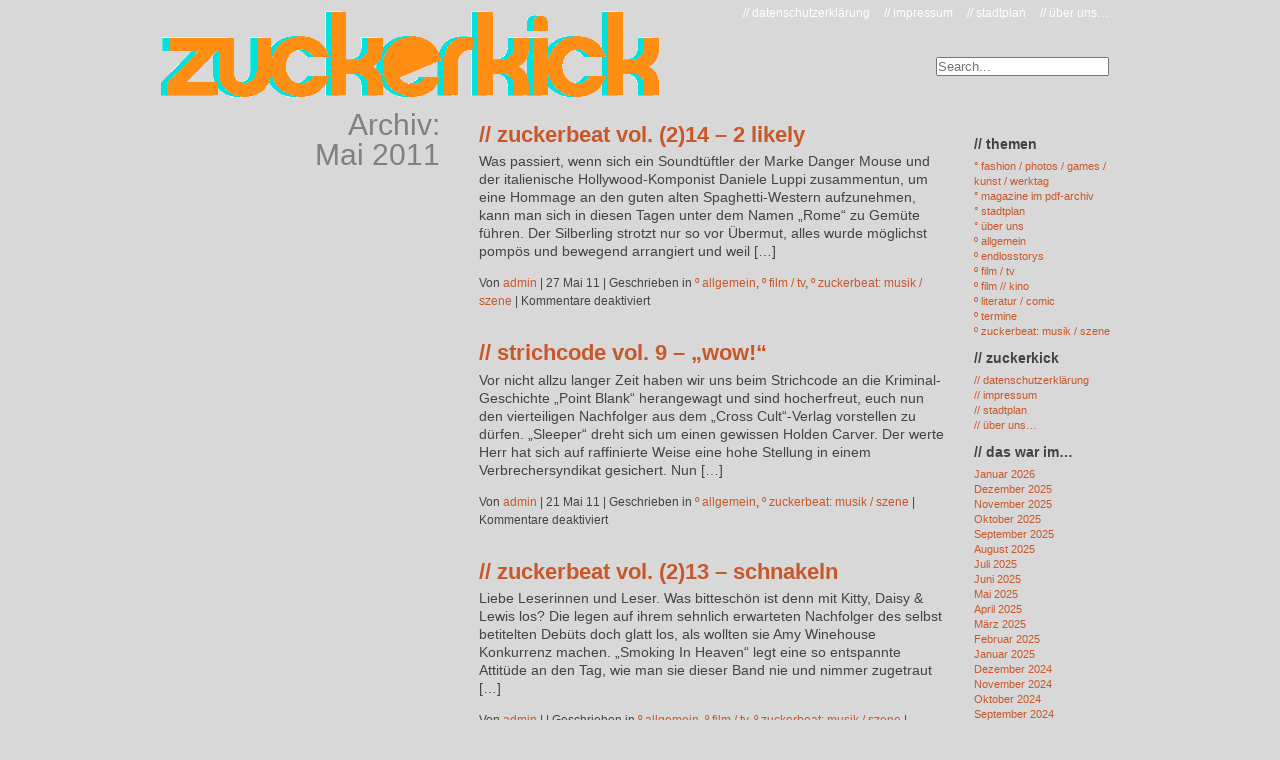

--- FILE ---
content_type: text/html; charset=UTF-8
request_url: https://www.zuckerkick.com/?m=201105
body_size: 9698
content:
<!DOCTYPE html PUBLIC "-//W3C//DTD XHTML 1.0 Transitional//EN" "http://www.w3.org/TR/xhtml1/DTD/xhtml1-transitional.dtd">
<html xmlns="http://www.w3.org/1999/xhtml" dir="ltr" lang="de"
	prefix="og: https://ogp.me/ns#" >
<head profile="http://gmpg.org/xfn/11">
	
	<meta http-equiv="content-type" content="text/html; charset=UTF-8" />
	<meta name="description" content="// zuckerkick &#8211; das stadtmagazin für wuerzburg // &#8230; magazin mit vielen aktuellen interviews, event kalender und artikeln ueber fashion, kino &amp; musik für DICH!" />
	<meta name="generator" content="tsWebEditor (tswebeditor.net.tc - www.tswebeditor.tk)" /><!-- Please leave for stats -->
	<link rel="stylesheet" type="text/css" href="https://www.zuckerkick.com/wp-content/themes/overstand_zuckerkick/style.css" />
	<link rel="alternate" type="application/rss+xml" href="https://www.zuckerkick.com/?feed=rss2" title="// zuckerkick - das stadtmagazin für wuerzburg // ... magazin mit vielen aktuellen interviews, event kalender und artikeln ueber fashion, kino &amp; musik für DICH! Posts RSS feed" />
	<link rel="alternate" type="application/rss+xml" href="https://www.zuckerkick.com/?feed=comments-rss2" title="// zuckerkick - das stadtmagazin für wuerzburg // ... magazin mit vielen aktuellen interviews, event kalender und artikeln ueber fashion, kino &amp; musik für DICH! Comments RSS feed" />
	<link rel="pingback" href="https://www.zuckerkick.com/xmlrpc.php" />
     <!--[if lt IE 7]>
        <link rel="stylesheet" href="http://www.fakeblog.de/wp-content/themes/overstand/iealternate.css" type="text/css" media="screen" />
	<![endif]-->
	

		<!-- All in One SEO 4.2.6.1 - aioseo.com -->
		<title>Mai, 2011 - // zuckerkick - das stadtmagazin für wuerzburg // ... magazin mit vielen aktuellen interviews, event kalender und artikeln ueber fashion, kino &amp; musik für DICH!</title>
		<meta name="robots" content="max-image-preview:large" />
		<link rel="canonical" href="https://www.zuckerkick.com/?m=201105" />
		<meta name="generator" content="All in One SEO (AIOSEO) 4.2.6.1 " />
		<script type="application/ld+json" class="aioseo-schema">
			{"@context":"https:\/\/schema.org","@graph":[{"@type":"BreadcrumbList","@id":"https:\/\/www.zuckerkick.com\/?m=201105#breadcrumblist","itemListElement":[{"@type":"ListItem","@id":"https:\/\/www.zuckerkick.com\/#listItem","position":1,"item":{"@type":"WebPage","@id":"https:\/\/www.zuckerkick.com\/","name":"Home","description":"\/\/ zuckerkick - das stadtmagazin f\u00fcr wuerzburg \/\/ ... magazin mit vielen aktuellen interviews, event kalender und artikeln ueber fashion, kino & musik f\u00fcr DICH!","url":"https:\/\/www.zuckerkick.com\/"},"nextItem":"https:\/\/www.zuckerkick.com\/?m=2026\/#listItem"},{"@type":"ListItem","@id":"https:\/\/www.zuckerkick.com\/?m=2026\/#listItem","position":2,"item":{"@type":"WebPage","@id":"https:\/\/www.zuckerkick.com\/?m=2026\/","name":"2011","url":"https:\/\/www.zuckerkick.com\/?m=2026\/"},"nextItem":"https:\/\/www.zuckerkick.com\/?m=202601\/#listItem","previousItem":"https:\/\/www.zuckerkick.com\/#listItem"},{"@type":"ListItem","@id":"https:\/\/www.zuckerkick.com\/?m=202601\/#listItem","position":3,"item":{"@type":"WebPage","@id":"https:\/\/www.zuckerkick.com\/?m=202601\/","name":"Mai, 2011","url":"https:\/\/www.zuckerkick.com\/?m=202601\/"},"previousItem":"https:\/\/www.zuckerkick.com\/?m=2026\/#listItem"}]},{"@type":"CollectionPage","@id":"https:\/\/www.zuckerkick.com\/?m=201105#collectionpage","url":"https:\/\/www.zuckerkick.com\/?m=201105","name":"Mai, 2011 - \/\/ zuckerkick - das stadtmagazin f\u00fcr wuerzburg \/\/ ... magazin mit vielen aktuellen interviews, event kalender und artikeln ueber fashion, kino & musik f\u00fcr DICH!","inLanguage":"de-DE","isPartOf":{"@id":"https:\/\/www.zuckerkick.com\/#website"},"breadcrumb":{"@id":"https:\/\/www.zuckerkick.com\/?m=201105#breadcrumblist"}},{"@type":"Organization","@id":"https:\/\/www.zuckerkick.com\/#organization","name":"\/\/ zuckerkick - das stadtmagazin f\u00fcr wuerzburg \/\/ ... magazin mit vielen aktuellen interviews, event kalender und artikeln ueber fashion, kino & musik f\u00fcr DICH!","url":"https:\/\/www.zuckerkick.com\/"},{"@type":"WebSite","@id":"https:\/\/www.zuckerkick.com\/#website","url":"https:\/\/www.zuckerkick.com\/","name":"\/\/ zuckerkick - das stadtmagazin f\u00fcr wuerzburg \/\/ ... magazin mit vielen aktuellen interviews, event kalender und artikeln ueber fashion, kino & musik f\u00fcr DICH!","description":"\/\/ zuckerkick - das stadtmagazin f\u00fcr wuerzburg \/\/ ... magazin mit vielen aktuellen interviews, event kalender und artikeln ueber fashion, kino & musik f\u00fcr DICH!","inLanguage":"de-DE","publisher":{"@id":"https:\/\/www.zuckerkick.com\/#organization"}}]}
		</script>
		<!-- All in One SEO -->

<link rel='dns-prefetch' href='//s.w.org' />
<script type="text/javascript">
window._wpemojiSettings = {"baseUrl":"https:\/\/s.w.org\/images\/core\/emoji\/14.0.0\/72x72\/","ext":".png","svgUrl":"https:\/\/s.w.org\/images\/core\/emoji\/14.0.0\/svg\/","svgExt":".svg","source":{"concatemoji":"https:\/\/www.zuckerkick.com\/wp-includes\/js\/wp-emoji-release.min.js?ver=6.0.11"}};
/*! This file is auto-generated */
!function(e,a,t){var n,r,o,i=a.createElement("canvas"),p=i.getContext&&i.getContext("2d");function s(e,t){var a=String.fromCharCode,e=(p.clearRect(0,0,i.width,i.height),p.fillText(a.apply(this,e),0,0),i.toDataURL());return p.clearRect(0,0,i.width,i.height),p.fillText(a.apply(this,t),0,0),e===i.toDataURL()}function c(e){var t=a.createElement("script");t.src=e,t.defer=t.type="text/javascript",a.getElementsByTagName("head")[0].appendChild(t)}for(o=Array("flag","emoji"),t.supports={everything:!0,everythingExceptFlag:!0},r=0;r<o.length;r++)t.supports[o[r]]=function(e){if(!p||!p.fillText)return!1;switch(p.textBaseline="top",p.font="600 32px Arial",e){case"flag":return s([127987,65039,8205,9895,65039],[127987,65039,8203,9895,65039])?!1:!s([55356,56826,55356,56819],[55356,56826,8203,55356,56819])&&!s([55356,57332,56128,56423,56128,56418,56128,56421,56128,56430,56128,56423,56128,56447],[55356,57332,8203,56128,56423,8203,56128,56418,8203,56128,56421,8203,56128,56430,8203,56128,56423,8203,56128,56447]);case"emoji":return!s([129777,127995,8205,129778,127999],[129777,127995,8203,129778,127999])}return!1}(o[r]),t.supports.everything=t.supports.everything&&t.supports[o[r]],"flag"!==o[r]&&(t.supports.everythingExceptFlag=t.supports.everythingExceptFlag&&t.supports[o[r]]);t.supports.everythingExceptFlag=t.supports.everythingExceptFlag&&!t.supports.flag,t.DOMReady=!1,t.readyCallback=function(){t.DOMReady=!0},t.supports.everything||(n=function(){t.readyCallback()},a.addEventListener?(a.addEventListener("DOMContentLoaded",n,!1),e.addEventListener("load",n,!1)):(e.attachEvent("onload",n),a.attachEvent("onreadystatechange",function(){"complete"===a.readyState&&t.readyCallback()})),(e=t.source||{}).concatemoji?c(e.concatemoji):e.wpemoji&&e.twemoji&&(c(e.twemoji),c(e.wpemoji)))}(window,document,window._wpemojiSettings);
</script>
<style type="text/css">
img.wp-smiley,
img.emoji {
	display: inline !important;
	border: none !important;
	box-shadow: none !important;
	height: 1em !important;
	width: 1em !important;
	margin: 0 0.07em !important;
	vertical-align: -0.1em !important;
	background: none !important;
	padding: 0 !important;
}
</style>
	<link rel='stylesheet' id='wp-block-library-css'  href='https://www.zuckerkick.com/wp-includes/css/dist/block-library/style.min.css?ver=6.0.11' type='text/css' media='all' />
<style id='global-styles-inline-css' type='text/css'>
body{--wp--preset--color--black: #000000;--wp--preset--color--cyan-bluish-gray: #abb8c3;--wp--preset--color--white: #ffffff;--wp--preset--color--pale-pink: #f78da7;--wp--preset--color--vivid-red: #cf2e2e;--wp--preset--color--luminous-vivid-orange: #ff6900;--wp--preset--color--luminous-vivid-amber: #fcb900;--wp--preset--color--light-green-cyan: #7bdcb5;--wp--preset--color--vivid-green-cyan: #00d084;--wp--preset--color--pale-cyan-blue: #8ed1fc;--wp--preset--color--vivid-cyan-blue: #0693e3;--wp--preset--color--vivid-purple: #9b51e0;--wp--preset--gradient--vivid-cyan-blue-to-vivid-purple: linear-gradient(135deg,rgba(6,147,227,1) 0%,rgb(155,81,224) 100%);--wp--preset--gradient--light-green-cyan-to-vivid-green-cyan: linear-gradient(135deg,rgb(122,220,180) 0%,rgb(0,208,130) 100%);--wp--preset--gradient--luminous-vivid-amber-to-luminous-vivid-orange: linear-gradient(135deg,rgba(252,185,0,1) 0%,rgba(255,105,0,1) 100%);--wp--preset--gradient--luminous-vivid-orange-to-vivid-red: linear-gradient(135deg,rgba(255,105,0,1) 0%,rgb(207,46,46) 100%);--wp--preset--gradient--very-light-gray-to-cyan-bluish-gray: linear-gradient(135deg,rgb(238,238,238) 0%,rgb(169,184,195) 100%);--wp--preset--gradient--cool-to-warm-spectrum: linear-gradient(135deg,rgb(74,234,220) 0%,rgb(151,120,209) 20%,rgb(207,42,186) 40%,rgb(238,44,130) 60%,rgb(251,105,98) 80%,rgb(254,248,76) 100%);--wp--preset--gradient--blush-light-purple: linear-gradient(135deg,rgb(255,206,236) 0%,rgb(152,150,240) 100%);--wp--preset--gradient--blush-bordeaux: linear-gradient(135deg,rgb(254,205,165) 0%,rgb(254,45,45) 50%,rgb(107,0,62) 100%);--wp--preset--gradient--luminous-dusk: linear-gradient(135deg,rgb(255,203,112) 0%,rgb(199,81,192) 50%,rgb(65,88,208) 100%);--wp--preset--gradient--pale-ocean: linear-gradient(135deg,rgb(255,245,203) 0%,rgb(182,227,212) 50%,rgb(51,167,181) 100%);--wp--preset--gradient--electric-grass: linear-gradient(135deg,rgb(202,248,128) 0%,rgb(113,206,126) 100%);--wp--preset--gradient--midnight: linear-gradient(135deg,rgb(2,3,129) 0%,rgb(40,116,252) 100%);--wp--preset--duotone--dark-grayscale: url('#wp-duotone-dark-grayscale');--wp--preset--duotone--grayscale: url('#wp-duotone-grayscale');--wp--preset--duotone--purple-yellow: url('#wp-duotone-purple-yellow');--wp--preset--duotone--blue-red: url('#wp-duotone-blue-red');--wp--preset--duotone--midnight: url('#wp-duotone-midnight');--wp--preset--duotone--magenta-yellow: url('#wp-duotone-magenta-yellow');--wp--preset--duotone--purple-green: url('#wp-duotone-purple-green');--wp--preset--duotone--blue-orange: url('#wp-duotone-blue-orange');--wp--preset--font-size--small: 13px;--wp--preset--font-size--medium: 20px;--wp--preset--font-size--large: 36px;--wp--preset--font-size--x-large: 42px;}.has-black-color{color: var(--wp--preset--color--black) !important;}.has-cyan-bluish-gray-color{color: var(--wp--preset--color--cyan-bluish-gray) !important;}.has-white-color{color: var(--wp--preset--color--white) !important;}.has-pale-pink-color{color: var(--wp--preset--color--pale-pink) !important;}.has-vivid-red-color{color: var(--wp--preset--color--vivid-red) !important;}.has-luminous-vivid-orange-color{color: var(--wp--preset--color--luminous-vivid-orange) !important;}.has-luminous-vivid-amber-color{color: var(--wp--preset--color--luminous-vivid-amber) !important;}.has-light-green-cyan-color{color: var(--wp--preset--color--light-green-cyan) !important;}.has-vivid-green-cyan-color{color: var(--wp--preset--color--vivid-green-cyan) !important;}.has-pale-cyan-blue-color{color: var(--wp--preset--color--pale-cyan-blue) !important;}.has-vivid-cyan-blue-color{color: var(--wp--preset--color--vivid-cyan-blue) !important;}.has-vivid-purple-color{color: var(--wp--preset--color--vivid-purple) !important;}.has-black-background-color{background-color: var(--wp--preset--color--black) !important;}.has-cyan-bluish-gray-background-color{background-color: var(--wp--preset--color--cyan-bluish-gray) !important;}.has-white-background-color{background-color: var(--wp--preset--color--white) !important;}.has-pale-pink-background-color{background-color: var(--wp--preset--color--pale-pink) !important;}.has-vivid-red-background-color{background-color: var(--wp--preset--color--vivid-red) !important;}.has-luminous-vivid-orange-background-color{background-color: var(--wp--preset--color--luminous-vivid-orange) !important;}.has-luminous-vivid-amber-background-color{background-color: var(--wp--preset--color--luminous-vivid-amber) !important;}.has-light-green-cyan-background-color{background-color: var(--wp--preset--color--light-green-cyan) !important;}.has-vivid-green-cyan-background-color{background-color: var(--wp--preset--color--vivid-green-cyan) !important;}.has-pale-cyan-blue-background-color{background-color: var(--wp--preset--color--pale-cyan-blue) !important;}.has-vivid-cyan-blue-background-color{background-color: var(--wp--preset--color--vivid-cyan-blue) !important;}.has-vivid-purple-background-color{background-color: var(--wp--preset--color--vivid-purple) !important;}.has-black-border-color{border-color: var(--wp--preset--color--black) !important;}.has-cyan-bluish-gray-border-color{border-color: var(--wp--preset--color--cyan-bluish-gray) !important;}.has-white-border-color{border-color: var(--wp--preset--color--white) !important;}.has-pale-pink-border-color{border-color: var(--wp--preset--color--pale-pink) !important;}.has-vivid-red-border-color{border-color: var(--wp--preset--color--vivid-red) !important;}.has-luminous-vivid-orange-border-color{border-color: var(--wp--preset--color--luminous-vivid-orange) !important;}.has-luminous-vivid-amber-border-color{border-color: var(--wp--preset--color--luminous-vivid-amber) !important;}.has-light-green-cyan-border-color{border-color: var(--wp--preset--color--light-green-cyan) !important;}.has-vivid-green-cyan-border-color{border-color: var(--wp--preset--color--vivid-green-cyan) !important;}.has-pale-cyan-blue-border-color{border-color: var(--wp--preset--color--pale-cyan-blue) !important;}.has-vivid-cyan-blue-border-color{border-color: var(--wp--preset--color--vivid-cyan-blue) !important;}.has-vivid-purple-border-color{border-color: var(--wp--preset--color--vivid-purple) !important;}.has-vivid-cyan-blue-to-vivid-purple-gradient-background{background: var(--wp--preset--gradient--vivid-cyan-blue-to-vivid-purple) !important;}.has-light-green-cyan-to-vivid-green-cyan-gradient-background{background: var(--wp--preset--gradient--light-green-cyan-to-vivid-green-cyan) !important;}.has-luminous-vivid-amber-to-luminous-vivid-orange-gradient-background{background: var(--wp--preset--gradient--luminous-vivid-amber-to-luminous-vivid-orange) !important;}.has-luminous-vivid-orange-to-vivid-red-gradient-background{background: var(--wp--preset--gradient--luminous-vivid-orange-to-vivid-red) !important;}.has-very-light-gray-to-cyan-bluish-gray-gradient-background{background: var(--wp--preset--gradient--very-light-gray-to-cyan-bluish-gray) !important;}.has-cool-to-warm-spectrum-gradient-background{background: var(--wp--preset--gradient--cool-to-warm-spectrum) !important;}.has-blush-light-purple-gradient-background{background: var(--wp--preset--gradient--blush-light-purple) !important;}.has-blush-bordeaux-gradient-background{background: var(--wp--preset--gradient--blush-bordeaux) !important;}.has-luminous-dusk-gradient-background{background: var(--wp--preset--gradient--luminous-dusk) !important;}.has-pale-ocean-gradient-background{background: var(--wp--preset--gradient--pale-ocean) !important;}.has-electric-grass-gradient-background{background: var(--wp--preset--gradient--electric-grass) !important;}.has-midnight-gradient-background{background: var(--wp--preset--gradient--midnight) !important;}.has-small-font-size{font-size: var(--wp--preset--font-size--small) !important;}.has-medium-font-size{font-size: var(--wp--preset--font-size--medium) !important;}.has-large-font-size{font-size: var(--wp--preset--font-size--large) !important;}.has-x-large-font-size{font-size: var(--wp--preset--font-size--x-large) !important;}
</style>
<link rel="https://api.w.org/" href="https://www.zuckerkick.com/index.php?rest_route=/" /><link rel="EditURI" type="application/rsd+xml" title="RSD" href="https://www.zuckerkick.com/xmlrpc.php?rsd" />
<link rel="wlwmanifest" type="application/wlwmanifest+xml" href="https://www.zuckerkick.com/wp-includes/wlwmanifest.xml" /> 
<meta name="generator" content="WordPress 6.0.11" />

<!--Start Enlarger js Include-->
		<script type="text/javascript" src="http://www.zuckerkick.com/wp-content/plugins/enlarger/enlarger.js"></script>
<!--End Enlarger-->
<meta name="codeeditor" content="codeeditor/1.2" />
		<style type="text/css" id="wp-custom-css">
			body {

	background: #d8d8d8;
	}		</style>
		</head>

<body class="wordpress y2026 m01 d19 h14 archive date">

<div id="wrapper" class="hfeed">

	<div id="header">
	<ul id="pages">
<li class="page_item page-item-1957"><a href="https://www.zuckerkick.com/?page_id=1957">// über uns&#8230;</a></li>
<li class="page_item page-item-278"><a href="https://www.zuckerkick.com/?page_id=278">// stadtplan</a></li>
<li class="page_item page-item-95"><a href="https://www.zuckerkick.com/?page_id=95">// impressum</a></li>
<li class="page_item page-item-22033"><a href="https://www.zuckerkick.com/?page_id=22033">// datenschutzerklärung</a></li>
				</ul>

<h1>&nbsp;<br/>&nbsp;<br>&nbsp;<br>&nbsp;<br></h1>
	<div id="applesearch">
<form method="get" id="search_form" action="https://www.zuckerkick.com/">				
		<span class="sbox_l"></span><span class="sbox"><input type="search" name="s" id="s" placeholder="Search..." autosave="applestyle_srch" results="5" onkeyup="applesearch.onChange('srch_fld','srch_clear')" /></span><span class="sbox_r" id="srch_clear"></span>
			<input type="hidden" id="searchsubmit" value="Search" />
</form>	</div>	</div><!--  #header -->
	<div id="container">
	
	<div class="left-col">
		
			<h2 class="page-title">Archiv:<br/> <span>Mai 2011</span></h2>
			</div>
			
			
		<div id="content">




			<div id="post-7333" class="hentry p1 post publish author-admin category-allgemein category-filmkunst category-%c2%ba-stadtgesprach y2011 m05 d27 h08">
				<h3 class="entry-title"><a href="https://www.zuckerkick.com/?p=7333" title="Permalink zu // zuckerbeat vol. (2)14 &#8211; 2 likely" rel="bookmark">// zuckerbeat vol. (2)14 &#8211; 2 likely</a></h3>
				
				<div class="entry-content">
<p>Was passiert, wenn sich ein Soundtüftler der Marke Danger Mouse und der italienische Hollywood-Komponist Daniele Luppi zusammentun, um eine Hommage an den guten alten Spaghetti-Western aufzunehmen, kann man sich in diesen Tagen unter dem Namen „Rome“ zu Gemüte führen. Der Silberling strotzt nur so vor Übermut, alles wurde möglichst pompös und bewegend arrangiert und weil [&hellip;]</p>

				</div>
				<div class="entry-meta">
					<span class="author vcard">Von <a class="url fn n" href="https://www.zuckerkick.com/?author=1" title="Alle Artikel von admin ansehen">admin</a></span>
				<span class="meta-sep">|</span>
					<span>27 Mai 11</span>
					<span class="meta-sep">|</span>
					<span class="cat-links">Geschrieben in <a href="https://www.zuckerkick.com/?cat=1" rel="category">º allgemein</a>, <a href="https://www.zuckerkick.com/?cat=7" rel="category">º film / tv</a>, <a href="https://www.zuckerkick.com/?cat=4" rel="category">º zuckerbeat: musik / szene</a></span>
					<span class="meta-sep">|</span>
					<span class="comments-link"><span>Kommentare deaktiviert<span class="screen-reader-text"> für // zuckerbeat vol. (2)14 &#8211; 2 likely</span></span></span>
				</div>
			</div><!-- .post -->


			<div id="post-7278" class="hentry p2 post publish author-admin category-allgemein category-%c2%ba-stadtgesprach y2011 m05 d21 h12 alt">
				<h3 class="entry-title"><a href="https://www.zuckerkick.com/?p=7278" title="Permalink zu // strichcode vol. 9 &#8211; &#8222;wow!&#8220;" rel="bookmark">// strichcode vol. 9 &#8211; &#8222;wow!&#8220;</a></h3>
				
				<div class="entry-content">
<p>Vor nicht allzu langer Zeit haben wir uns beim Strichcode an die Kriminal-Geschichte „Point Blank“ herangewagt und sind hocherfreut, euch nun den vierteiligen Nachfolger aus dem „Cross Cult“-Verlag vorstellen zu dürfen. „Sleeper“ dreht sich um einen gewissen Holden Carver. Der werte Herr hat sich auf raffinierte Weise eine hohe Stellung in einem Verbrechersyndikat gesichert. Nun [&hellip;]</p>

				</div>
				<div class="entry-meta">
					<span class="author vcard">Von <a class="url fn n" href="https://www.zuckerkick.com/?author=1" title="Alle Artikel von admin ansehen">admin</a></span>
				<span class="meta-sep">|</span>
					<span>21 Mai 11</span>
					<span class="meta-sep">|</span>
					<span class="cat-links">Geschrieben in <a href="https://www.zuckerkick.com/?cat=1" rel="category">º allgemein</a>, <a href="https://www.zuckerkick.com/?cat=4" rel="category">º zuckerbeat: musik / szene</a></span>
					<span class="meta-sep">|</span>
					<span class="comments-link"><span>Kommentare deaktiviert<span class="screen-reader-text"> für // strichcode vol. 9 &#8211; &#8222;wow!&#8220;</span></span></span>
				</div>
			</div><!-- .post -->


			<div id="post-7262" class="hentry p3 post publish author-admin category-allgemein category-filmkunst category-%c2%ba-stadtgesprach y2011 m05 d21 h11">
				<h3 class="entry-title"><a href="https://www.zuckerkick.com/?p=7262" title="Permalink zu // zuckerbeat vol. (2)13 &#8211; schnakeln" rel="bookmark">// zuckerbeat vol. (2)13 &#8211; schnakeln</a></h3>
				
				<div class="entry-content">
<p>Liebe Leserinnen und Leser. Was bitteschön ist denn mit Kitty, Daisy &amp; Lewis los? Die legen auf ihrem sehnlich erwarteten Nachfolger des selbst betitelten Debüts doch glatt los, als wollten sie Amy Winehouse Konkurrenz machen. „Smoking In Heaven“ legt eine so entspannte Attitüde an den Tag, wie man sie dieser Band nie und nimmer zugetraut [&hellip;]</p>

				</div>
				<div class="entry-meta">
					<span class="author vcard">Von <a class="url fn n" href="https://www.zuckerkick.com/?author=1" title="Alle Artikel von admin ansehen">admin</a></span>
				<span class="meta-sep">|</span>
					<span></span>
					<span class="meta-sep">|</span>
					<span class="cat-links">Geschrieben in <a href="https://www.zuckerkick.com/?cat=1" rel="category">º allgemein</a>, <a href="https://www.zuckerkick.com/?cat=7" rel="category">º film / tv</a>, <a href="https://www.zuckerkick.com/?cat=4" rel="category">º zuckerbeat: musik / szene</a></span>
					<span class="meta-sep">|</span>
					<span class="comments-link"><span>Kommentare deaktiviert<span class="screen-reader-text"> für // zuckerbeat vol. (2)13 &#8211; schnakeln</span></span></span>
				</div>
			</div><!-- .post -->


			<div id="post-7245" class="hentry p4 post publish author-admin category-allgemein category-%c2%ba-stadtgesprach y2011 m05 d13 h08 alt">
				<h3 class="entry-title"><a href="https://www.zuckerkick.com/?p=7245" title="Permalink zu // aufgelesen vol. 11 &#8211; &#8222;das erste bange gefühl kam später, als der mittelpunkt der blume langsam die blütenblätter aufzehrte&#8220;" rel="bookmark">// aufgelesen vol. 11 &#8211; &#8222;das erste bange gefühl kam später, als der mittelpunkt der blume langsam die blütenblätter aufzehrte&#8220;</a></h3>
				
				<div class="entry-content">
<p>„Marshall McLuhan“ war einer der exzentrischsten Kommunikations-Gurus der Welt. Douglas Coupland ist einer der begnadetsten Kommunikatoren der Gegenwart. Warum also nicht beide zusammenbringen, am Besten, indem der Autor Douglas Coupland einen Roman über das Leben Marshall McLuhans schreibt. Gesagt, getan. Das Lebenswerk des „Urvaters der Medientheorie“, der 1980 das Zeitliche segnete, darf noch mal unter [&hellip;]</p>

				</div>
				<div class="entry-meta">
					<span class="author vcard">Von <a class="url fn n" href="https://www.zuckerkick.com/?author=1" title="Alle Artikel von admin ansehen">admin</a></span>
				<span class="meta-sep">|</span>
					<span>13 Mai 11</span>
					<span class="meta-sep">|</span>
					<span class="cat-links">Geschrieben in <a href="https://www.zuckerkick.com/?cat=1" rel="category">º allgemein</a>, <a href="https://www.zuckerkick.com/?cat=4" rel="category">º zuckerbeat: musik / szene</a></span>
					<span class="meta-sep">|</span>
					<span class="comments-link"><span>Kommentare deaktiviert<span class="screen-reader-text"> für // aufgelesen vol. 11 &#8211; &#8222;das erste bange gefühl kam später, als der mittelpunkt der blume langsam die blütenblätter aufzehrte&#8220;</span></span></span>
				</div>
			</div><!-- .post -->


			<div id="post-7232" class="hentry p5 post publish author-admin category-allgemein category-filmkunst category-%c2%ba-stadtgesprach y2011 m05 d13 h08">
				<h3 class="entry-title"><a href="https://www.zuckerkick.com/?p=7232" title="Permalink zu // zuckerbeat vol. (2)12 &#8211; jump into the fog" rel="bookmark">// zuckerbeat vol. (2)12 &#8211; jump into the fog</a></h3>
				
				<div class="entry-content">
<p>Wer sich heute gerne mal in die 90er zurückspulen möchte, als Gitarrenbands noch so richtig viel Krach machten, weshalb es dann nur umso mehr Spaß bereitete, die schicken Melodien dahinter auszubuddeln. All jene, die sich von den letzten beiden Alben von Dinosaur Jr. Honig ums Maul schmieren ließen, weil sie so schrecklich schön aus der [&hellip;]</p>

				</div>
				<div class="entry-meta">
					<span class="author vcard">Von <a class="url fn n" href="https://www.zuckerkick.com/?author=1" title="Alle Artikel von admin ansehen">admin</a></span>
				<span class="meta-sep">|</span>
					<span></span>
					<span class="meta-sep">|</span>
					<span class="cat-links">Geschrieben in <a href="https://www.zuckerkick.com/?cat=1" rel="category">º allgemein</a>, <a href="https://www.zuckerkick.com/?cat=7" rel="category">º film / tv</a>, <a href="https://www.zuckerkick.com/?cat=4" rel="category">º zuckerbeat: musik / szene</a></span>
					<span class="meta-sep">|</span>
					<span class="comments-link"><span>Kommentare deaktiviert<span class="screen-reader-text"> für // zuckerbeat vol. (2)12 &#8211; jump into the fog</span></span></span>
				</div>
			</div><!-- .post -->


			<div id="post-7220" class="hentry p6 post publish author-admin category-allgemein category-%c2%ba-stadtgesprach y2011 m05 d12 h20 alt">
				<h3 class="entry-title"><a href="https://www.zuckerkick.com/?p=7220" title="Permalink zu // strichcode vol. 8 &#8211; &#8222;angefangen hat es im sommer, ich hab die ganze zeit geheult, sogar beim essen&#8220;" rel="bookmark">// strichcode vol. 8 &#8211; &#8222;angefangen hat es im sommer, ich hab die ganze zeit geheult, sogar beim essen&#8220;</a></h3>
				
				<div class="entry-content">
<p>„Irgendwie dazwischen“ nimmt zwar für sich in Anspruch nur „eine zu 95 Prozent wahre Liebesgeschichte zu sein“, man schließt die Graphic Novel aber trotzdem schon nach wenigen Seiten ins Herz. Schon allein das Artwork wirkt, als hätte sich jemand daran versucht, die werte „Juno“ von der Leinwand in ein Comicheft zu überführen. Zwischen ihren spärlich [&hellip;]</p>

				</div>
				<div class="entry-meta">
					<span class="author vcard">Von <a class="url fn n" href="https://www.zuckerkick.com/?author=1" title="Alle Artikel von admin ansehen">admin</a></span>
				<span class="meta-sep">|</span>
					<span>12 Mai 11</span>
					<span class="meta-sep">|</span>
					<span class="cat-links">Geschrieben in <a href="https://www.zuckerkick.com/?cat=1" rel="category">º allgemein</a>, <a href="https://www.zuckerkick.com/?cat=4" rel="category">º zuckerbeat: musik / szene</a></span>
					<span class="meta-sep">|</span>
					<span class="comments-link"><span>Kommentare deaktiviert<span class="screen-reader-text"> für // strichcode vol. 8 &#8211; &#8222;angefangen hat es im sommer, ich hab die ganze zeit geheult, sogar beim essen&#8220;</span></span></span>
				</div>
			</div><!-- .post -->


			<div id="post-7208" class="hentry p7 post publish author-admin category-allgemein category-filmkunst category-%c2%ba-stadtgesprach y2011 m05 d12 h16">
				<h3 class="entry-title"><a href="https://www.zuckerkick.com/?p=7208" title="Permalink zu // zuckerbeat vol. (2)11 &#8211; eis am stiel" rel="bookmark">// zuckerbeat vol. (2)11 &#8211; eis am stiel</a></h3>
				
				<div class="entry-content">
<p>Chuckamuck meine Damen und Herren, sind wohl die sympathischste Underage-Band, welche die Popmusik in den letzten paar Jahren aus dem Ärmel geschüttelt hat. Die Jungs machen Rock´n´Roll der Marke „Eis am Stiel“ und schrauben damit die Euphorischraube ähnlich weit nach oben, wie die Kollegen von den Black Lips. Chuckamuck allerdings singen über weite Strecken auf [&hellip;]</p>

				</div>
				<div class="entry-meta">
					<span class="author vcard">Von <a class="url fn n" href="https://www.zuckerkick.com/?author=1" title="Alle Artikel von admin ansehen">admin</a></span>
				<span class="meta-sep">|</span>
					<span></span>
					<span class="meta-sep">|</span>
					<span class="cat-links">Geschrieben in <a href="https://www.zuckerkick.com/?cat=1" rel="category">º allgemein</a>, <a href="https://www.zuckerkick.com/?cat=7" rel="category">º film / tv</a>, <a href="https://www.zuckerkick.com/?cat=4" rel="category">º zuckerbeat: musik / szene</a></span>
					<span class="meta-sep">|</span>
					<span class="comments-link"><span>Kommentare deaktiviert<span class="screen-reader-text"> für // zuckerbeat vol. (2)11 &#8211; eis am stiel</span></span></span>
				</div>
			</div><!-- .post -->


			<div id="post-7201" class="hentry p8 post publish author-admin category-stadtgespraech_ y2011 m05 d11 h17 alt">
				<h3 class="entry-title"><a href="https://www.zuckerkick.com/?p=7201" title="Permalink zu leonce und lena allein / theater im KuZu" rel="bookmark">leonce und lena allein / theater im KuZu</a></h3>
				
				<div class="entry-content">
<p>Am 20.Mai feiert das Stück &#8222;leonce und lena allein&#8220; im KuZu (das neue Kellertheater im Chambinzky) Premiere. Leonce und Lena verzweifeln an dem Leben, das man für sie vorgezeichnet hat: Eine Rolle spielen in der Welt, funktionieren, heiraten. Die Vorstellung, das nachzuleben, was ihnen seit Generationen vorgegeben wurde, ekelt sie an. Doch wie könnte ein [&hellip;]</p>

				</div>
				<div class="entry-meta">
					<span class="author vcard">Von <a class="url fn n" href="https://www.zuckerkick.com/?author=1" title="Alle Artikel von admin ansehen">admin</a></span>
				<span class="meta-sep">|</span>
					<span>11 Mai 11</span>
					<span class="meta-sep">|</span>
					<span class="cat-links">Geschrieben in <a href="https://www.zuckerkick.com/?cat=3" rel="category">º termine</a></span>
					<span class="meta-sep">|</span>
					<span class="comments-link"><span>Kommentare deaktiviert<span class="screen-reader-text"> für leonce und lena allein / theater im KuZu</span></span></span>
				</div>
			</div><!-- .post -->


			<div id="post-7190" class="hentry p9 post publish author-admin category-allgemein category-%c2%ba-stadtgesprach y2011 m05 d06 h08">
				<h3 class="entry-title"><a href="https://www.zuckerkick.com/?p=7190" title="Permalink zu // aufgelesen vol. 10 &#8211; &#8222;gespenstisch schönes wetter draußen&#8220;" rel="bookmark">// aufgelesen vol. 10 &#8211; &#8222;gespenstisch schönes wetter draußen&#8220;</a></h3>
				
				<div class="entry-content">
<p>Gedichtbände sind bei uns bisher leider etwas zu kurz gekommen, doch bei Simon Armitage machen wir gerne mal eine Ausnahme. Der Lyriker, der unter anderem „Kreatives Schreiben“ an der Universität in Manchester unterrichtet, spricht mit seinem „Pub Talk“ einer ganzen Generation aus dem Herzen. Viele seiner Gedichte zeichnen sich dadurch aus, dass sie den Alltag [&hellip;]</p>

				</div>
				<div class="entry-meta">
					<span class="author vcard">Von <a class="url fn n" href="https://www.zuckerkick.com/?author=1" title="Alle Artikel von admin ansehen">admin</a></span>
				<span class="meta-sep">|</span>
					<span>06 Mai 11</span>
					<span class="meta-sep">|</span>
					<span class="cat-links">Geschrieben in <a href="https://www.zuckerkick.com/?cat=1" rel="category">º allgemein</a>, <a href="https://www.zuckerkick.com/?cat=4" rel="category">º zuckerbeat: musik / szene</a></span>
					<span class="meta-sep">|</span>
					<span class="comments-link"><span>Kommentare deaktiviert<span class="screen-reader-text"> für // aufgelesen vol. 10 &#8211; &#8222;gespenstisch schönes wetter draußen&#8220;</span></span></span>
				</div>
			</div><!-- .post -->


			<div id="post-7178" class="hentry p10 post publish author-admin category-allgemein category-filmkunst category-%c2%ba-stadtgesprach y2011 m05 d06 h08 alt">
				<h3 class="entry-title"><a href="https://www.zuckerkick.com/?p=7178" title="Permalink zu // zuckerbeat vol. (2)10 &#8211; tanz den regenbogen" rel="bookmark">// zuckerbeat vol. (2)10 &#8211; tanz den regenbogen</a></h3>
				
				<div class="entry-content">
<p>The Tellers wurden hierzulande viel zu lange totgeschwiegen. Jetzt wird es Zeit für die Band auch in Deutschland ein bisschen für Aufregung zu sorgen. Diese lebensfrohe Indie-Truppe hat nämlich alles, was der geneigte Spoon- und Phoenix-Fan braucht, um sich ins Hinterzimmer zu verziehen und stundenlang eine Kissenschlacht mit der Herzallerliebsten zu veranstalten. „Close The Evil [&hellip;]</p>

				</div>
				<div class="entry-meta">
					<span class="author vcard">Von <a class="url fn n" href="https://www.zuckerkick.com/?author=1" title="Alle Artikel von admin ansehen">admin</a></span>
				<span class="meta-sep">|</span>
					<span></span>
					<span class="meta-sep">|</span>
					<span class="cat-links">Geschrieben in <a href="https://www.zuckerkick.com/?cat=1" rel="category">º allgemein</a>, <a href="https://www.zuckerkick.com/?cat=7" rel="category">º film / tv</a>, <a href="https://www.zuckerkick.com/?cat=4" rel="category">º zuckerbeat: musik / szene</a></span>
					<span class="meta-sep">|</span>
					<span class="comments-link"><span>Kommentare deaktiviert<span class="screen-reader-text"> für // zuckerbeat vol. (2)10 &#8211; tanz den regenbogen</span></span></span>
				</div>
			</div><!-- .post -->


			<div id="post-7164" class="hentry p11 post publish author-admin category-allgemein category-filmkunst category-%c2%ba-stadtgesprach y2011 m05 d03 h19">
				<h3 class="entry-title"><a href="https://www.zuckerkick.com/?p=7164" title="Permalink zu // zuckerschock für den mai 2011: &#8222;oh, napoleon&#8220;" rel="bookmark">// zuckerschock für den mai 2011: &#8222;oh, napoleon&#8220;</a></h3>
				
				<div class="entry-content">
<p>Oh, Napoleon haben auf dem letztjährigen „Umsonst und Draussen“-Festival nicht nur eines der stimmungsvollsten Konzerte des Jahres hingelegt, ihr blitzeblanker Indie-Pop sorgt auch auf Albumlänge dafür, dass man auf Wolke 7 schwebt. „Yearbook“ erzählt uns in elf Kapiteln von den Dingen, die das letzte Jahr so l(i)ebenswert gemacht haben. Mit freundlicher Unterstützung von Tobias Kuhn [&hellip;]</p>

				</div>
				<div class="entry-meta">
					<span class="author vcard">Von <a class="url fn n" href="https://www.zuckerkick.com/?author=1" title="Alle Artikel von admin ansehen">admin</a></span>
				<span class="meta-sep">|</span>
					<span>03 Mai 11</span>
					<span class="meta-sep">|</span>
					<span class="cat-links">Geschrieben in <a href="https://www.zuckerkick.com/?cat=1" rel="category">º allgemein</a>, <a href="https://www.zuckerkick.com/?cat=7" rel="category">º film / tv</a>, <a href="https://www.zuckerkick.com/?cat=4" rel="category">º zuckerbeat: musik / szene</a></span>
					<span class="meta-sep">|</span>
					<span class="comments-link"><span>Kommentare deaktiviert<span class="screen-reader-text"> für // zuckerschock für den mai 2011: &#8222;oh, napoleon&#8220;</span></span></span>
				</div>
			</div><!-- .post -->


			<div id="nav-below" class="navigation">
				<div class="nav-previous"></div>
				<div class="nav-next"></div>
			</div>
	
		</div><!-- #content .hfeed -->
		
		<div class="sidebar">
<ul>
<li><h3></h3></li>


			<li>			
				<h3>// themen</h3>
				<ul>
	<li class="cat-item cat-item-12"><a href="https://www.zuckerkick.com/?cat=12">° fashion / photos / games / kunst / werktag</a>
</li>
	<li class="cat-item cat-item-13"><a href="https://www.zuckerkick.com/?cat=13" title="unsere printausgabe zum runterladen...">° magazine im pdf-archiv</a>
</li>
	<li class="cat-item cat-item-14"><a href="https://www.zuckerkick.com/?cat=14" title="von unserer autorin linda...">° stadtplan</a>
</li>
	<li class="cat-item cat-item-11"><a href="https://www.zuckerkick.com/?cat=11" title="eventplakate - von der city ins web">° über uns</a>
</li>
	<li class="cat-item cat-item-1"><a href="https://www.zuckerkick.com/?cat=1" title="da steht alles drin

">º allgemein</a>
</li>
	<li class="cat-item cat-item-9"><a href="https://www.zuckerkick.com/?cat=9" title="eine wahre geschichte über die liebe...">º endlosstorys</a>
</li>
	<li class="cat-item cat-item-7"><a href="https://www.zuckerkick.com/?cat=7" title="lauschen">º film / tv</a>
</li>
	<li class="cat-item cat-item-6"><a href="https://www.zuckerkick.com/?cat=6" title="wissen was läuft">º film // kino</a>
</li>
	<li class="cat-item cat-item-5"><a href="https://www.zuckerkick.com/?cat=5" title="etwas fühlen">º literatur / comic</a>
</li>
	<li class="cat-item cat-item-3"><a href="https://www.zuckerkick.com/?cat=3" title="wo ist was los in wü">º termine</a>
</li>
	<li class="cat-item cat-item-4"><a href="https://www.zuckerkick.com/?cat=4" title="hab gehört ...">º zuckerbeat: musik / szene</a>
</li>
				</ul>
			</li>

			<li>
				<h3>// zuckerkick</h3>
				<ul>
<li class="page_item page-item-22033"><a href="https://www.zuckerkick.com/?page_id=22033">// datenschutzerklärung</a></li>
<li class="page_item page-item-95"><a href="https://www.zuckerkick.com/?page_id=95">// impressum</a></li>
<li class="page_item page-item-278"><a href="https://www.zuckerkick.com/?page_id=278">// stadtplan</a></li>
<li class="page_item page-item-1957"><a href="https://www.zuckerkick.com/?page_id=1957">// über uns&#8230;</a></li>

				</ul>
			</li>

			<li>
				<h3>// das war im…</h3>
				<ul>
	<li><a href='https://www.zuckerkick.com/?m=202601'>Januar 2026</a></li>
	<li><a href='https://www.zuckerkick.com/?m=202512'>Dezember 2025</a></li>
	<li><a href='https://www.zuckerkick.com/?m=202511'>November 2025</a></li>
	<li><a href='https://www.zuckerkick.com/?m=202510'>Oktober 2025</a></li>
	<li><a href='https://www.zuckerkick.com/?m=202509'>September 2025</a></li>
	<li><a href='https://www.zuckerkick.com/?m=202508'>August 2025</a></li>
	<li><a href='https://www.zuckerkick.com/?m=202507'>Juli 2025</a></li>
	<li><a href='https://www.zuckerkick.com/?m=202506'>Juni 2025</a></li>
	<li><a href='https://www.zuckerkick.com/?m=202505'>Mai 2025</a></li>
	<li><a href='https://www.zuckerkick.com/?m=202504'>April 2025</a></li>
	<li><a href='https://www.zuckerkick.com/?m=202503'>März 2025</a></li>
	<li><a href='https://www.zuckerkick.com/?m=202502'>Februar 2025</a></li>
	<li><a href='https://www.zuckerkick.com/?m=202501'>Januar 2025</a></li>
	<li><a href='https://www.zuckerkick.com/?m=202412'>Dezember 2024</a></li>
	<li><a href='https://www.zuckerkick.com/?m=202411'>November 2024</a></li>
	<li><a href='https://www.zuckerkick.com/?m=202410'>Oktober 2024</a></li>
	<li><a href='https://www.zuckerkick.com/?m=202409'>September 2024</a></li>
	<li><a href='https://www.zuckerkick.com/?m=202408'>August 2024</a></li>
	<li><a href='https://www.zuckerkick.com/?m=202407'>Juli 2024</a></li>
	<li><a href='https://www.zuckerkick.com/?m=202406'>Juni 2024</a></li>
	<li><a href='https://www.zuckerkick.com/?m=202405'>Mai 2024</a></li>
	<li><a href='https://www.zuckerkick.com/?m=202404'>April 2024</a></li>
	<li><a href='https://www.zuckerkick.com/?m=202403'>März 2024</a></li>
	<li><a href='https://www.zuckerkick.com/?m=202402'>Februar 2024</a></li>
	<li><a href='https://www.zuckerkick.com/?m=202401'>Januar 2024</a></li>
	<li><a href='https://www.zuckerkick.com/?m=202312'>Dezember 2023</a></li>
	<li><a href='https://www.zuckerkick.com/?m=202311'>November 2023</a></li>
	<li><a href='https://www.zuckerkick.com/?m=202310'>Oktober 2023</a></li>
	<li><a href='https://www.zuckerkick.com/?m=202309'>September 2023</a></li>
	<li><a href='https://www.zuckerkick.com/?m=202308'>August 2023</a></li>
	<li><a href='https://www.zuckerkick.com/?m=202307'>Juli 2023</a></li>
	<li><a href='https://www.zuckerkick.com/?m=202306'>Juni 2023</a></li>
	<li><a href='https://www.zuckerkick.com/?m=202305'>Mai 2023</a></li>
	<li><a href='https://www.zuckerkick.com/?m=202304'>April 2023</a></li>
	<li><a href='https://www.zuckerkick.com/?m=202303'>März 2023</a></li>
	<li><a href='https://www.zuckerkick.com/?m=202302'>Februar 2023</a></li>
	<li><a href='https://www.zuckerkick.com/?m=202301'>Januar 2023</a></li>
	<li><a href='https://www.zuckerkick.com/?m=202212'>Dezember 2022</a></li>
	<li><a href='https://www.zuckerkick.com/?m=202211'>November 2022</a></li>
	<li><a href='https://www.zuckerkick.com/?m=202210'>Oktober 2022</a></li>
	<li><a href='https://www.zuckerkick.com/?m=202209'>September 2022</a></li>
	<li><a href='https://www.zuckerkick.com/?m=202208'>August 2022</a></li>
	<li><a href='https://www.zuckerkick.com/?m=202207'>Juli 2022</a></li>
	<li><a href='https://www.zuckerkick.com/?m=202206'>Juni 2022</a></li>
	<li><a href='https://www.zuckerkick.com/?m=202205'>Mai 2022</a></li>
	<li><a href='https://www.zuckerkick.com/?m=202204'>April 2022</a></li>
	<li><a href='https://www.zuckerkick.com/?m=202203'>März 2022</a></li>
	<li><a href='https://www.zuckerkick.com/?m=202202'>Februar 2022</a></li>
	<li><a href='https://www.zuckerkick.com/?m=202201'>Januar 2022</a></li>
	<li><a href='https://www.zuckerkick.com/?m=202112'>Dezember 2021</a></li>
	<li><a href='https://www.zuckerkick.com/?m=202111'>November 2021</a></li>
	<li><a href='https://www.zuckerkick.com/?m=202110'>Oktober 2021</a></li>
	<li><a href='https://www.zuckerkick.com/?m=202109'>September 2021</a></li>
	<li><a href='https://www.zuckerkick.com/?m=202108'>August 2021</a></li>
	<li><a href='https://www.zuckerkick.com/?m=202107'>Juli 2021</a></li>
	<li><a href='https://www.zuckerkick.com/?m=202106'>Juni 2021</a></li>
	<li><a href='https://www.zuckerkick.com/?m=202105'>Mai 2021</a></li>
	<li><a href='https://www.zuckerkick.com/?m=202104'>April 2021</a></li>
	<li><a href='https://www.zuckerkick.com/?m=202103'>März 2021</a></li>
	<li><a href='https://www.zuckerkick.com/?m=202102'>Februar 2021</a></li>
	<li><a href='https://www.zuckerkick.com/?m=202101'>Januar 2021</a></li>
	<li><a href='https://www.zuckerkick.com/?m=202012'>Dezember 2020</a></li>
	<li><a href='https://www.zuckerkick.com/?m=202011'>November 2020</a></li>
	<li><a href='https://www.zuckerkick.com/?m=202010'>Oktober 2020</a></li>
	<li><a href='https://www.zuckerkick.com/?m=202009'>September 2020</a></li>
	<li><a href='https://www.zuckerkick.com/?m=202008'>August 2020</a></li>
	<li><a href='https://www.zuckerkick.com/?m=202007'>Juli 2020</a></li>
	<li><a href='https://www.zuckerkick.com/?m=202006'>Juni 2020</a></li>
	<li><a href='https://www.zuckerkick.com/?m=202005'>Mai 2020</a></li>
	<li><a href='https://www.zuckerkick.com/?m=202004'>April 2020</a></li>
	<li><a href='https://www.zuckerkick.com/?m=202003'>März 2020</a></li>
	<li><a href='https://www.zuckerkick.com/?m=202002'>Februar 2020</a></li>
	<li><a href='https://www.zuckerkick.com/?m=202001'>Januar 2020</a></li>
	<li><a href='https://www.zuckerkick.com/?m=201912'>Dezember 2019</a></li>
	<li><a href='https://www.zuckerkick.com/?m=201911'>November 2019</a></li>
	<li><a href='https://www.zuckerkick.com/?m=201910'>Oktober 2019</a></li>
	<li><a href='https://www.zuckerkick.com/?m=201909'>September 2019</a></li>
	<li><a href='https://www.zuckerkick.com/?m=201908'>August 2019</a></li>
	<li><a href='https://www.zuckerkick.com/?m=201907'>Juli 2019</a></li>
	<li><a href='https://www.zuckerkick.com/?m=201906'>Juni 2019</a></li>
	<li><a href='https://www.zuckerkick.com/?m=201905'>Mai 2019</a></li>
	<li><a href='https://www.zuckerkick.com/?m=201904'>April 2019</a></li>
	<li><a href='https://www.zuckerkick.com/?m=201903'>März 2019</a></li>
	<li><a href='https://www.zuckerkick.com/?m=201902'>Februar 2019</a></li>
	<li><a href='https://www.zuckerkick.com/?m=201901'>Januar 2019</a></li>
	<li><a href='https://www.zuckerkick.com/?m=201812'>Dezember 2018</a></li>
	<li><a href='https://www.zuckerkick.com/?m=201811'>November 2018</a></li>
	<li><a href='https://www.zuckerkick.com/?m=201810'>Oktober 2018</a></li>
	<li><a href='https://www.zuckerkick.com/?m=201809'>September 2018</a></li>
	<li><a href='https://www.zuckerkick.com/?m=201808'>August 2018</a></li>
	<li><a href='https://www.zuckerkick.com/?m=201807'>Juli 2018</a></li>
	<li><a href='https://www.zuckerkick.com/?m=201806'>Juni 2018</a></li>
	<li><a href='https://www.zuckerkick.com/?m=201805'>Mai 2018</a></li>
	<li><a href='https://www.zuckerkick.com/?m=201804'>April 2018</a></li>
	<li><a href='https://www.zuckerkick.com/?m=201803'>März 2018</a></li>
	<li><a href='https://www.zuckerkick.com/?m=201802'>Februar 2018</a></li>
	<li><a href='https://www.zuckerkick.com/?m=201801'>Januar 2018</a></li>
	<li><a href='https://www.zuckerkick.com/?m=201712'>Dezember 2017</a></li>
	<li><a href='https://www.zuckerkick.com/?m=201711'>November 2017</a></li>
	<li><a href='https://www.zuckerkick.com/?m=201710'>Oktober 2017</a></li>
	<li><a href='https://www.zuckerkick.com/?m=201709'>September 2017</a></li>
	<li><a href='https://www.zuckerkick.com/?m=201708'>August 2017</a></li>
	<li><a href='https://www.zuckerkick.com/?m=201707'>Juli 2017</a></li>
	<li><a href='https://www.zuckerkick.com/?m=201706'>Juni 2017</a></li>
	<li><a href='https://www.zuckerkick.com/?m=201705'>Mai 2017</a></li>
	<li><a href='https://www.zuckerkick.com/?m=201704'>April 2017</a></li>
	<li><a href='https://www.zuckerkick.com/?m=201703'>März 2017</a></li>
	<li><a href='https://www.zuckerkick.com/?m=201702'>Februar 2017</a></li>
	<li><a href='https://www.zuckerkick.com/?m=201701'>Januar 2017</a></li>
	<li><a href='https://www.zuckerkick.com/?m=201612'>Dezember 2016</a></li>
	<li><a href='https://www.zuckerkick.com/?m=201611'>November 2016</a></li>
	<li><a href='https://www.zuckerkick.com/?m=201610'>Oktober 2016</a></li>
	<li><a href='https://www.zuckerkick.com/?m=201609'>September 2016</a></li>
	<li><a href='https://www.zuckerkick.com/?m=201608'>August 2016</a></li>
	<li><a href='https://www.zuckerkick.com/?m=201607'>Juli 2016</a></li>
	<li><a href='https://www.zuckerkick.com/?m=201606'>Juni 2016</a></li>
	<li><a href='https://www.zuckerkick.com/?m=201605'>Mai 2016</a></li>
	<li><a href='https://www.zuckerkick.com/?m=201604'>April 2016</a></li>
	<li><a href='https://www.zuckerkick.com/?m=201603'>März 2016</a></li>
	<li><a href='https://www.zuckerkick.com/?m=201602'>Februar 2016</a></li>
	<li><a href='https://www.zuckerkick.com/?m=201601'>Januar 2016</a></li>
	<li><a href='https://www.zuckerkick.com/?m=201512'>Dezember 2015</a></li>
	<li><a href='https://www.zuckerkick.com/?m=201511'>November 2015</a></li>
	<li><a href='https://www.zuckerkick.com/?m=201510'>Oktober 2015</a></li>
	<li><a href='https://www.zuckerkick.com/?m=201509'>September 2015</a></li>
	<li><a href='https://www.zuckerkick.com/?m=201508'>August 2015</a></li>
	<li><a href='https://www.zuckerkick.com/?m=201507'>Juli 2015</a></li>
	<li><a href='https://www.zuckerkick.com/?m=201506'>Juni 2015</a></li>
	<li><a href='https://www.zuckerkick.com/?m=201505'>Mai 2015</a></li>
	<li><a href='https://www.zuckerkick.com/?m=201504'>April 2015</a></li>
	<li><a href='https://www.zuckerkick.com/?m=201503'>März 2015</a></li>
	<li><a href='https://www.zuckerkick.com/?m=201502'>Februar 2015</a></li>
	<li><a href='https://www.zuckerkick.com/?m=201501'>Januar 2015</a></li>
	<li><a href='https://www.zuckerkick.com/?m=201412'>Dezember 2014</a></li>
	<li><a href='https://www.zuckerkick.com/?m=201411'>November 2014</a></li>
	<li><a href='https://www.zuckerkick.com/?m=201410'>Oktober 2014</a></li>
	<li><a href='https://www.zuckerkick.com/?m=201409'>September 2014</a></li>
	<li><a href='https://www.zuckerkick.com/?m=201408'>August 2014</a></li>
	<li><a href='https://www.zuckerkick.com/?m=201407'>Juli 2014</a></li>
	<li><a href='https://www.zuckerkick.com/?m=201406'>Juni 2014</a></li>
	<li><a href='https://www.zuckerkick.com/?m=201405'>Mai 2014</a></li>
	<li><a href='https://www.zuckerkick.com/?m=201404'>April 2014</a></li>
	<li><a href='https://www.zuckerkick.com/?m=201403'>März 2014</a></li>
	<li><a href='https://www.zuckerkick.com/?m=201402'>Februar 2014</a></li>
	<li><a href='https://www.zuckerkick.com/?m=201401'>Januar 2014</a></li>
	<li><a href='https://www.zuckerkick.com/?m=201312'>Dezember 2013</a></li>
	<li><a href='https://www.zuckerkick.com/?m=201311'>November 2013</a></li>
	<li><a href='https://www.zuckerkick.com/?m=201310'>Oktober 2013</a></li>
	<li><a href='https://www.zuckerkick.com/?m=201309'>September 2013</a></li>
	<li><a href='https://www.zuckerkick.com/?m=201308'>August 2013</a></li>
	<li><a href='https://www.zuckerkick.com/?m=201307'>Juli 2013</a></li>
	<li><a href='https://www.zuckerkick.com/?m=201306'>Juni 2013</a></li>
	<li><a href='https://www.zuckerkick.com/?m=201305'>Mai 2013</a></li>
	<li><a href='https://www.zuckerkick.com/?m=201304'>April 2013</a></li>
	<li><a href='https://www.zuckerkick.com/?m=201303'>März 2013</a></li>
	<li><a href='https://www.zuckerkick.com/?m=201302'>Februar 2013</a></li>
	<li><a href='https://www.zuckerkick.com/?m=201301'>Januar 2013</a></li>
	<li><a href='https://www.zuckerkick.com/?m=201212'>Dezember 2012</a></li>
	<li><a href='https://www.zuckerkick.com/?m=201211'>November 2012</a></li>
	<li><a href='https://www.zuckerkick.com/?m=201210'>Oktober 2012</a></li>
	<li><a href='https://www.zuckerkick.com/?m=201209'>September 2012</a></li>
	<li><a href='https://www.zuckerkick.com/?m=201208'>August 2012</a></li>
	<li><a href='https://www.zuckerkick.com/?m=201207'>Juli 2012</a></li>
	<li><a href='https://www.zuckerkick.com/?m=201206'>Juni 2012</a></li>
	<li><a href='https://www.zuckerkick.com/?m=201205'>Mai 2012</a></li>
	<li><a href='https://www.zuckerkick.com/?m=201204'>April 2012</a></li>
	<li><a href='https://www.zuckerkick.com/?m=201203'>März 2012</a></li>
	<li><a href='https://www.zuckerkick.com/?m=201202'>Februar 2012</a></li>
	<li><a href='https://www.zuckerkick.com/?m=201201'>Januar 2012</a></li>
	<li><a href='https://www.zuckerkick.com/?m=201112'>Dezember 2011</a></li>
	<li><a href='https://www.zuckerkick.com/?m=201111'>November 2011</a></li>
	<li><a href='https://www.zuckerkick.com/?m=201110'>Oktober 2011</a></li>
	<li><a href='https://www.zuckerkick.com/?m=201109'>September 2011</a></li>
	<li><a href='https://www.zuckerkick.com/?m=201108'>August 2011</a></li>
	<li><a href='https://www.zuckerkick.com/?m=201107'>Juli 2011</a></li>
	<li><a href='https://www.zuckerkick.com/?m=201106'>Juni 2011</a></li>
	<li><a href='https://www.zuckerkick.com/?m=201105'>Mai 2011</a></li>
	<li><a href='https://www.zuckerkick.com/?m=201104'>April 2011</a></li>
	<li><a href='https://www.zuckerkick.com/?m=201103'>März 2011</a></li>
	<li><a href='https://www.zuckerkick.com/?m=201102'>Februar 2011</a></li>
	<li><a href='https://www.zuckerkick.com/?m=201101'>Januar 2011</a></li>
	<li><a href='https://www.zuckerkick.com/?m=201012'>Dezember 2010</a></li>
	<li><a href='https://www.zuckerkick.com/?m=201011'>November 2010</a></li>
	<li><a href='https://www.zuckerkick.com/?m=201010'>Oktober 2010</a></li>
	<li><a href='https://www.zuckerkick.com/?m=201009'>September 2010</a></li>
	<li><a href='https://www.zuckerkick.com/?m=201008'>August 2010</a></li>
	<li><a href='https://www.zuckerkick.com/?m=201007'>Juli 2010</a></li>
	<li><a href='https://www.zuckerkick.com/?m=201006'>Juni 2010</a></li>
	<li><a href='https://www.zuckerkick.com/?m=201005'>Mai 2010</a></li>
	<li><a href='https://www.zuckerkick.com/?m=201004'>April 2010</a></li>
	<li><a href='https://www.zuckerkick.com/?m=201003'>März 2010</a></li>
	<li><a href='https://www.zuckerkick.com/?m=201002'>Februar 2010</a></li>
	<li><a href='https://www.zuckerkick.com/?m=201001'>Januar 2010</a></li>
	<li><a href='https://www.zuckerkick.com/?m=200912'>Dezember 2009</a></li>
	<li><a href='https://www.zuckerkick.com/?m=200911'>November 2009</a></li>
	<li><a href='https://www.zuckerkick.com/?m=200910'>Oktober 2009</a></li>
	<li><a href='https://www.zuckerkick.com/?m=200909'>September 2009</a></li>
	<li><a href='https://www.zuckerkick.com/?m=200908'>August 2009</a></li>
	<li><a href='https://www.zuckerkick.com/?m=200907'>Juli 2009</a></li>
	<li><a href='https://www.zuckerkick.com/?m=200906'>Juni 2009</a></li>
	<li><a href='https://www.zuckerkick.com/?m=200905'>Mai 2009</a></li>
	<li><a href='https://www.zuckerkick.com/?m=200904'>April 2009</a></li>
	<li><a href='https://www.zuckerkick.com/?m=200903'>März 2009</a></li>
	<li><a href='https://www.zuckerkick.com/?m=200902'>Februar 2009</a></li>
	<li><a href='https://www.zuckerkick.com/?m=200901'>Januar 2009</a></li>
	<li><a href='https://www.zuckerkick.com/?m=200812'>Dezember 2008</a></li>
	<li><a href='https://www.zuckerkick.com/?m=200811'>November 2008</a></li>
	<li><a href='https://www.zuckerkick.com/?m=200810'>Oktober 2008</a></li>
	<li><a href='https://www.zuckerkick.com/?m=200809'>September 2008</a></li>
	<li><a href='https://www.zuckerkick.com/?m=200808'>August 2008</a></li>
	<li><a href='https://www.zuckerkick.com/?m=200807'>Juli 2008</a></li>
	<li><a href='https://www.zuckerkick.com/?m=200806'>Juni 2008</a></li>
	<li><a href='https://www.zuckerkick.com/?m=200805'>Mai 2008</a></li>
	<li><a href='https://www.zuckerkick.com/?m=200804'>April 2008</a></li>
	<li><a href='https://www.zuckerkick.com/?m=200803'>März 2008</a></li>
	<li><a href='https://www.zuckerkick.com/?m=200802'>Februar 2008</a></li>
	<li><a href='https://www.zuckerkick.com/?m=200801'>Januar 2008</a></li>
	<li><a href='https://www.zuckerkick.com/?m=200712'>Dezember 2007</a></li>
	<li><a href='https://www.zuckerkick.com/?m=200711'>November 2007</a></li>
	<li><a href='https://www.zuckerkick.com/?m=200710'>Oktober 2007</a></li>
	<li><a href='https://www.zuckerkick.com/?m=200709'>September 2007</a></li>
	<li><a href='https://www.zuckerkick.com/?m=202601' aria-current="page"> 0</a></li>

				</ul>
			</li>
		</ul>
</div><!-- #sidebar -->
				<div id="nav-above" class="navigation">
				<div class="nav-previous"></div>
				<div class="nav-next"></div>
			</div>
		
	</div><!-- #container -->
	
<div id="footer">
		Copyright &copy; 2007 // zuckerkick &#8211; das stadtmagazin für wuerzburg // &#8230; magazin mit vielen aktuellen interviews, event kalender und artikeln ueber fashion, kino &amp; musik für DICH!. Alle Rechte vorbehalten | // zuckerkick &#8211; das stadtmagazin für wuerzburg // &#8230; magazin mit vielen aktuellen interviews, event kalender und artikeln ueber fashion, kino &amp; musik für DICH! verwendet das <a href="http://www.fakeblog.de/">Overstand theme</a> von fakeblog</span>
	</div><!-- #footer -->

</div><!-- #wrapper .hfeed -->

</body>
</html>